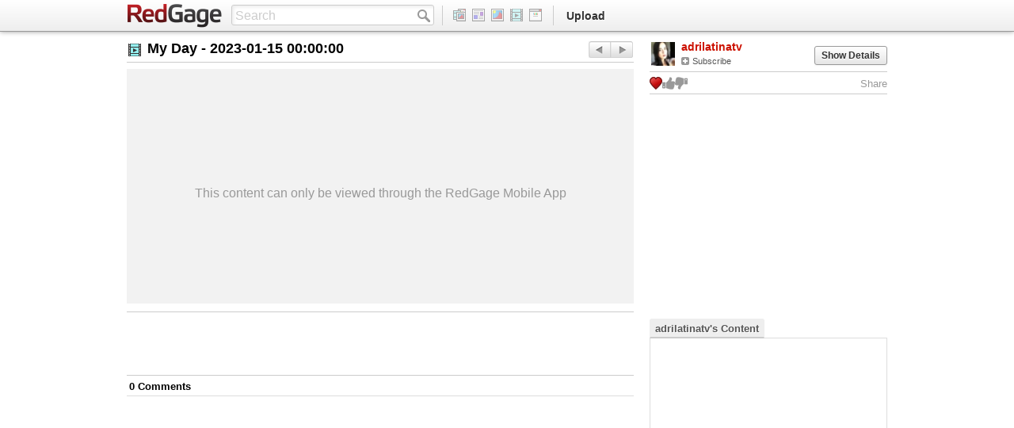

--- FILE ---
content_type: text/css
request_url: http://www.redgage.com/css/page/multiplier.css?ver=1620032961
body_size: 1069
content:
.clearfix{*zoom:1;}.clearfix:before,.clearfix:after{display:table;content:"";line-height:0;}
.clearfix:after{clear:both;}
.hide-text{font:0/0 a;color:transparent;text-shadow:none;background-color:transparent;border:0;}
.input-block-level{display:block;width:100%;min-height:30px;-webkit-box-sizing:border-box;-moz-box-sizing:border-box;box-sizing:border-box;}
#wrapper.wrapMultiplier{margin-top:26px;}
.wrapMultiplier{*zoom:1;}.wrapMultiplier:before,.wrapMultiplier:after{display:table;content:"";line-height:0;}
.wrapMultiplier:after{clear:both;}
.wrapMultiplier .thumb{float:left;}
.wrapMultiplier .details{float:right;width:380px;}.wrapMultiplier .details h2{font-size:48px;line-height:56px;}
.wrapMultiplier .details .description{font-size:14px;}
.wrapMultiplier .details .meta{margin-top:20px;}
.wrapMultiplier .details .meta .results .result{border:0;float:left;padding:1px;}.wrapMultiplier .details .meta .results .result .thumb{border-color:transparent;width:30px;height:30px;}.wrapMultiplier .details .meta .results .result .thumb:hover{border-color:#000000;}
